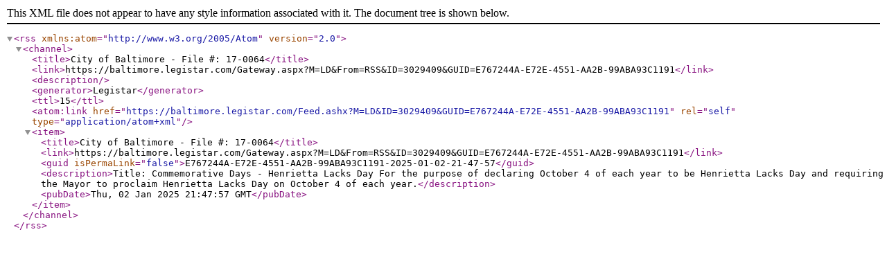

--- FILE ---
content_type: text/xml; charset=utf-8
request_url: https://baltimore.legistar.com/Feed.ashx?M=LD&amp;ID=3029409&amp;GUID=E767244A-E72E-4551-AA2B-99ABA93C1191
body_size: 713
content:
<?xml version="1.0" encoding="utf-8"?><rss version="2.0" xmlns:atom="http://www.w3.org/2005/Atom"><channel><title>City of Baltimore - File #: 17-0064</title><link>https://baltimore.legistar.com/Gateway.aspx?M=LD&amp;From=RSS&amp;ID=3029409&amp;GUID=E767244A-E72E-4551-AA2B-99ABA93C1191</link><description /><generator>Legistar</generator><ttl>15</ttl><atom:link href="https://baltimore.legistar.com/Feed.ashx?M=LD&amp;ID=3029409&amp;GUID=E767244A-E72E-4551-AA2B-99ABA93C1191" rel="self" type="application/atom+xml" /><item><title>City of Baltimore - File #: 17-0064</title><link>https://baltimore.legistar.com/Gateway.aspx?M=LD&amp;From=RSS&amp;ID=3029409&amp;GUID=E767244A-E72E-4551-AA2B-99ABA93C1191</link><guid isPermaLink="false">E767244A-E72E-4551-AA2B-99ABA93C1191-2025-01-02-21-47-57</guid><description>Title: Commemorative Days - Henrietta Lacks Day
For the purpose of declaring October 4 of each year to be Henrietta Lacks Day and requiring the Mayor to proclaim Henrietta Lacks Day on October 4 of each year.</description><pubDate>Thu, 02 Jan 2025 21:47:57 GMT</pubDate></item></channel></rss>